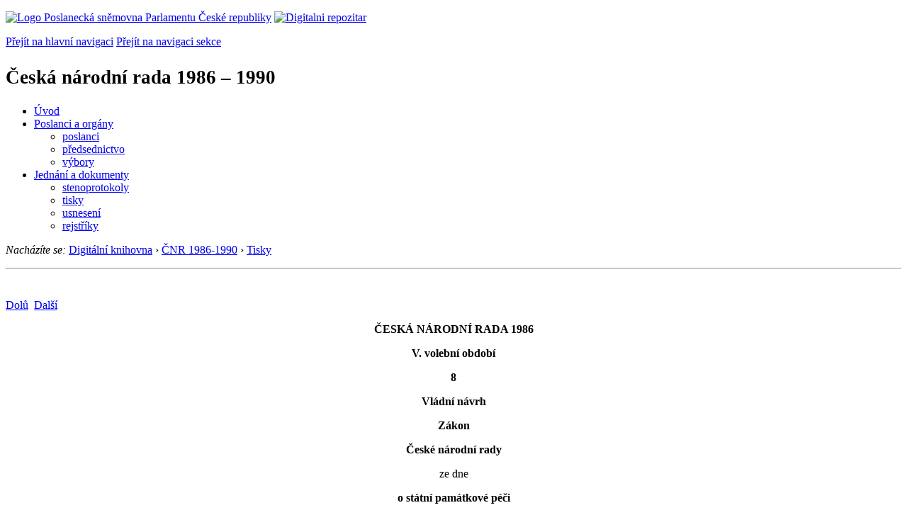

--- FILE ---
content_type: text/html; charset=windows-1250
request_url: https://public.psp.cz/eknih/1986cnr/tisky/t0008_01.htm
body_size: 14957
content:
<!DOCTYPE HTML><!--[if lt IE 7]> <html class="ie6 ie no-js" lang="cs"> <![endif]--><!--[if IE 7]>    <html class="ie7 ie no-js" lang="cs"> <![endif]--><!--[if IE 8]>    <html class="ie8 ie no-js" lang="cs"> <![endif]--><!--[if gt IE 8]><!--><html class="no-js" lang="cs"><!--<![endif]-->
<head>
<meta http-equiv="Content-type" content="text/html; charset=windows-1250">
<title>ČNR 1986-1990, tisk 8, část č. 1</title>
<link rel="stylesheet" type="text/css" href="/css2/gs/main.css" media="screen,projection">
<link rel="stylesheet" type="text/css" href="/css2/gs/main.print.css" media="print">
<link rel="stylesheet" type="text/css" href="/css2/gs/main.repozitar.css" media="screen,projection">
<!-- Scripts -->
<script src="/css2/gs/mootools-core-1.4.3-nc.js"></script>
<script src="/css2/gs/mootools-more-1.4.0.1-nc.js"></script>

<!-- Widgets -->
<script src="/css2/gs/cerabox/cerabox.js"></script>
<link rel="stylesheet" type="text/css" href="/css2/gs/cerabox/style/cerabox.css">
<!--/ Widgets -->

<script src="/css2/gs/main.js"></script>
<!--/ Scripts -->
<script type="text/javascript" src="https://www.psp.cz/css2/gs/va.js"></script>
</head>

<body>

<!-- Header -->
<div id="header">
    <div class="inner">
        <div class="part-content">
            <p id="logo"><a href="/sqw/hp.sqw"><img src="/css2/gi/logo-poslanecka-snemovna-parlamentu-cr.png" width="307" height="108" alt="Logo Poslanecká sněmovna Parlamentu České republiky"></a>
            <a href="/sqw/hp.sqw?k=82" class="department-logo"><img src="/css2/gi/digitalni-repozitar-text.png" width="197" height="64" alt="Digitalni repozitar"></a></p>
            <p class="no-screen"> <a href="#menu">Přejít na hlavní navigaci</a> <a href="#left-column">Přejít na navigaci sekce</a> </p>
            <!-- Department Menu -->
            <div id="department-menu">
                <h1 class="department-title"><span><small>Česká národní rada</small><small> 1986 &ndash; 1990</small></span></h1>
                <div class="menu-wrapper">
                    <ul>
                        <li id="dm1"><a href="/eknih/1986cnr/index.htm">Úvod</a></li><li id="dm2" class="submenu"><a href="/eknih/1986cnr/index.htm">Poslanci a orgány</a><ul><li><a href="/sqw/fsnem.sqw?org=260">poslanci</a></li><li><a href="/eknih/1986cnr/rejstrik/predsedn.htm">předsednictvo</a></li><li><a href="/eknih/1986cnr/rejstrik/vybory.htm">výbory</a></li></ul></li><li id="dm3" class="current submenu"><a href="/eknih/1986cnr/index.htm">Jednání a dokumenty</a><ul><li><a href="/eknih/1986cnr/stenprot/index.htm">stenoprotokoly</a></li><li><a href="/eknih/1986cnr/tisky/index01.htm">tisky</a></li><li><a href="/eknih/1986cnr/usneseni/index.htm">usnesení</a></li><li><a href="/eknih/1986cnr/rejstrik/index.htm">rejstříky</a></li></ul></li>
                    </ul>
                </div>
                <div class="clear"></div>
            </div>
            <!--/ Department Menu --> 

<p id="breadcrumb"><em>Nacházíte se:</em> <a href="../../index.htm">Digitální knihovna</a> <span class="separator">&rsaquo;</span> <a href="../../1986cnr/index.htm">ČNR 1986-1990</a> <span class="separator">&rsaquo;</span> <a href="./index01.htm">Tisky</a></p>
            
        </div>
    </div>
</div>
<!--/ Header -->

<hr>
<!-- Body --><div id="body" class="wide document"><div class="part-content"><!-- Main content --><div id="main-content"><!-- sx --><a name="_h" class="nounder">&nbsp;</a><div class="document-nav"><p class="date"></p><p class="links no-print"><a href="#_d" class="down">Dolů</a>&nbsp;&nbsp;<a href="t0008_02.htm" class="next">Další</a></p></div><p></p>
<!-- ex -->


<B><P ALIGN="CENTER">ČESKÁ NÁRODNÍ RADA 1986
<P ALIGN="CENTER">V. volební období
<P ALIGN="CENTER">8
<P ALIGN="CENTER">Vládní návrh
<P ALIGN="CENTER">Zákon
<P ALIGN="CENTER">České národní rady
<P ALIGN="CENTER">
</B><P ALIGN="CENTER">ze dne
<P ALIGN="CENTER">
<B><P ALIGN="CENTER">o státní památkové péči
</B><P>
<P>Česká národní rada se usnesla na tomto zákoně:
<P ALIGN="CENTER">Část první
<P ALIGN="CENTER">
<B><P ALIGN="CENTER">Základní ustanovení
</B><P ALIGN="CENTER">§ 1
<P ALIGN="CENTER">
<B><P ALIGN="CENTER">Účel zákona
</B><P>
<P>(1) Stát chrání kulturní památky jako nedílnou součást kulturního dědictví lidu, svědectví jeho dějin, významného činitele životního prostředí a nenahraditelné bohatství socialistického státu. účelem zákona je vytvořit všestranné podmínky pro další prohlubování politickoorganizátorské a kulturněvýchovné funkce státu při péči o kulturní památky, o jejich zachování a vhodné využívání, aby se podílely na rozvoji kultury, vědy a vzdělávání, formování socialistických tradic a socialistického vlastenectví, na estetické výchově pracujících a tím přispívaly k dalšímu rozvoji socialistické společnosti.
<P>
<P>(2) Péče státu o kulturní památky (dále jen "státní památková péče") zahrnuje činnosti, opatření a rozhodnutí, jimiž orgány a organizace státní památkové péče (§ 25 až 33) v souladu se společenskými potřebami zabezpečují zachování, ochranu a vhodné společenské uplatnění kulturních památek. Ostatní orgány státní správy, socialistické a jiné organizace spolupracují v oboru své působnosti s orgány a organizacemi státní památkové péče a pomáhají jim při plnění jejich úkolů.
<P ALIGN="CENTER">§2
<P ALIGN="CENTER">
<B><P ALIGN="CENTER">Kulturní památky
</B><P>
<P>(1) Za kulturní památky podle tohoto zákona prohlašuje ministerstvo kultury České socialistické republiky (dále jen "ministerstvo kultury") nemovité a movité věci, popřípadě jejich soubory,
<P>
<P>a) které jsou významnými doklady historického vývoje, životního způsobu a prostředí společnosti od nejstarších dob do současnosti, jako projevy tvůrčích schopností a práce člověka z nejrůznějších oborů lidské činnosti, pro jejich hodnoty revoluční, historické, umělecké, vědecké a technické,
<P>
<P>b) které mají přímý vztah k významným osobnostem a historickým událostem.
<P>
<P>(2) Soubory věcí podle odstavce 1 se prohlašují za kulturní památky, i když některé věci v nich nejsou kulturními památkami.
<P>
<P ALIGN="CENTER">§ 3
<P ALIGN="CENTER">
<B><P ALIGN="CENTER">Prohlašování věci za kulturní památky
</B><P>
<P>(1) Ministerstvo kultury si před prohlášením věci za kulturní památku vyžádá vyjádření krajského národního výboru, pokud ho již od tohoto orgánu neobdrželo. Archeologický nález (§ 23) prohlašuje ministerstvo kultury za kulturní památku na návrh Československé akademie věd.
<P>
<P>(2) Ministerstvo kultury vyrozumí písemně vlastníka věci o podání návrhu na prohlášení věci za kulturní památku nebo o tom, že hodlá věc prohlásit za kulturní památku z vlastního podnětu, a umožní mu k návrhu nebo podnětu se vyjádřit.
<P>
<P>(3) Vlastník věci je povinen od doručení vyrozumění podle odstavce 2 až do rozhodnutí ministerstva kultury chránit věc před poškozením, zničením nebo odcizením a oznámit ministerstvu kultury každou zamýšlenou i uskutečněnou změnu jejího vlastnictví, správy nebo užívání.
<P>
<P>(4) Ministerstvo kultury vyrozumí písemně o prohlášení věci za kulturní památku jejího vlastníka, krajský národní výbor a ústřední organizaci státní památkové péče (§ 32] a u archeologických nálezů též Československou akademii věd. Vyrozumí je i v tom případě, že neshledalo důvody pro prohlášení věci za kulturní památku.
<P>
<P>(5) Vlastníci věcí, které pro svou mimořádnou uměleckou nebo historickou hodnotu by mohly být v souladu se společenským zájmem prohlášeny za kulturní památky, jsou povinni oznámit ministerstvu kultury nebo krajskému národnímu výboru na jejich písemné vyzvání požadované údaje o těchto věcech a jejich zamýšlené změny, umožnit těmto orgánům nebo jimi pověřeným organizacím státní památkové péče prohlídku věcí, popřípadě pořízení jejich vědecké dokumentace.
<P>
<P>(6) Podrobnosti o prohlašování věcí za kulturní památky a rozsah a způsob oznamovací povinnosti podle odstavce 5 stanoví obecně závazný právní předpis.
<P>
<P ALIGN="CENTER">§ 4
<P ALIGN="CENTER">
<B><P ALIGN="CENTER">Národní kulturní památky
</B><P>
<P>(1) Kulturní památky, které tvoří nejvýznamnější součást kulturního bohatství národa, prohlašuje vláda České socialistické republiky nařízením za národní kulturní památky a stanoví podmínky jejich ochrany.
<P>
<P>(2) Vláda České socialistické republiky může nařízením stanovit obecné podmínky zabezpečování státní památkové péče o národní kulturní památky.
<P>
<P ALIGN="CENTER">§ 5
<P ALIGN="CENTER">
<B><P ALIGN="CENTER">Památkové rezervace
</B><P>
<P>(1) Území, jehož charakter a prostředí určuje soubor nemovitých kulturních památek, popřípadě archeologických nálezů, může vláda České socialistické republiky nařízením prohlásit jako celek za památkovou rezervaci a stanovit podmínky pro zabezpečení její ochrany. Tyto podmínky se mohou v potřebném rozsahu vztahovat i na nemovitosti na území památkové rezervace, které nejsou kulturními památkami.
<P>
<P>(2) Vláda České socialistické republiky může nařízením stanovit obecné podmínky zabezpečování státní památkové péče v památkových rezervacích.
<P>
<P ALIGN="CENTER">§ 6
<P ALIGN="CENTER">
<B><P ALIGN="CENTER">Památkové zóny
</B><P>
<P>(1) Území sídelního útvaru nebo jeho částí s menším podílem kulturních památek, historické prostředí nebo část krajinného celku, které vykazují významné kulturní hodnoty, může krajský národní výbor po předchozím projednání s ministerstvem kultury prohlásit za památkovou zónu a určit podmínky její ochrany.
<P>
<P>(2) Podrobnosti o prohlašování památkových zón stanoví obecně závazný právní předpis.
<P>
<P ALIGN="CENTER">§ 7
<P ALIGN="CENTER">
<B><P ALIGN="CENTER">Evidence kulturních památek
</B><P>
<P>(1) Kulturní památky se zapisují do Ústředního seznamu kulturních památek České socialistické republiky (dále jen "ústřední seznam"). Ústřední seznam vede ústřední organizace státní památkové péče.
<P>
<P>(2) Krajské národní výbory a okresní národní výbory vedou seznamy kulturních památek svých územních obvodů. Zápisy do těchto seznamů provádějí podle výpisů z ústředního seznamu.
<P>
<P>(3) Ústřední organizace státní památkové péče vyrozumí o zápisu kulturní památky jakož i o zrušení prohlášení věci za kulturní památku do ústředního seznamu vlastníka kulturní památky, krajský národní výbor a okresní národní výbor. Jde-li o nemovitou kulturní památku, vyrozumí kromě toho také stavební úřad. [<I>§ 117, 120 a 121 zákona č. 50/1976 Sb., o územním plánování a stavebním řádu (stavební zákon).</I>] U archeologického nálezu prohlášeného za kulturní památku vyrozumí též Archeologický ústav Československé akademie věd.
<P>
<P>(4) Ústřední organizace státní památkové péče oznámí příslušnému orgánu geodézie a kartografie každé prohlášení nemovitosti za kulturní památku, jakož i každé zrušení tohoto prohlášení (§ 8), jde-li o kulturní památku, která je předmětem evidence nemovitostí. [<I>Zákon č. 22/1964 Sb., o evidenci nemovitostí, ve znění zákona ČNR č. 157/1983 Sb. Vyhláška č. 23/1964 Sb., kterou se provádí zákon č. 22/1964 Sb., o evidenci nemovitostí, ve znění vyhlášky č. 133/1965 Sb. a vyhlášky č. 15/1984 Sb. Zákon č. 46/1971 Sb., o geodézii a kartografii. Zákon ČNR č. 36/1973 Sb., o orgánech geodézie a kartografie.</I>]
<P>
<P>(5) Vlastník kulturní památky je povinen oznámit ústřední organizaci státní památkové péče každou změnu vlastnictví (správy, užívání) kulturní památky nebo její přemístění. Oznámení musí učinit vlastník kulturní památky nejpozději do třiceti dnů ode dne, kdy k takové změně došlo.
<P>
<P>(6) Podrobnosti o evidenci kulturních památek stanoví obecně závazný právní předpis.
<P>
<P ALIGN="CENTER">§ 8
<P ALIGN="CENTER">
<B><P ALIGN="CENTER">Zrušení prohlášení věci za kulturní památku
</B><P>
<P>(1) Pokud nejde o národní kulturní památku, může ministerstvo kultury z mimořádně závažných důvodů prohlášení věci za kulturní památku zrušit na žádost vlastníka kulturní památky nebo organizace, která na zrušení prohlášení věci za kulturní památku (dále jen "zrušení prohlášení") prokáže právní zájem, nebo z vlastního podnětu.
<P>
<P>(2) Ministerstvo kultury si před zrušením prohlášení vyžádá vyjádření krajského národního výboru, popřípadě vyjádření Československé akademie věd, jde-li o archeologický nález prohlášený za kulturní památku, pokud o zrušení prohlášení Československá akademie věd sama nepožádala. V případě, že vlastník kulturní památky není žadatelem o zrušení prohlášení, musí mu být umožněno zúčastnit se ohledání věci a ke zrušení prohlášení se vyjádřit.
<P>
<P>(3) Ministerstvo kultury může zrušení prohlášení vázat na předchozí splnění jím určených podmínek. Náklady vynaložené na splnění podmínek nese žadatel a v případě, kdy řízení o zrušení prohlášení zahajuje z vlastního podnětu ministerstvo kultury, nese náklady ten, v jehož zájmu ke zrušení prohlášení došlo.
<P>
<P>(4) Ustanovení § 3 odst. 4 platí obdobně i pro zrušení prohlášení.
<P>
<P>(5) Podrobnosti o zrušení prohlášení věci za kulturní památku stanoví obecně závazný právní předpis.
<P>
<P>&nbsp;
<P ALIGN="CENTER">Část druhá
<P ALIGN="CENTER">
<B><P ALIGN="CENTER">Péče o kulturní památky
<P ALIGN="CENTER">Ochrana a užívání kulturních památek
</B><P ALIGN="CENTER">§ 9
<P>
<P>(1) Vlastník kulturní památky je povinen na vlastní náklad pečovat o její zachování, udržovat ji v dobrém stavu a chránit ji před ohrožením, poškozením, znehodnocením nebo odcizením. Kulturní památku je povinen užívat pouze způsobem, který odpovídá jejímu kulturně politickému významu, památkové hodnotě a technickému stavu. Je-li kulturní památka v socialistickém společenském vlastnictví, je povinností organizace, která kulturní památku spravuje nebo ji užívá nebo ji má ve vlastnictví, a jejího nadřízeného orgánu vytvářet pro plnění uvedených povinností všechny potřebné předpoklady.
<P>
<P>(2) Povinnost pečovat o zachování kulturní památky, udržovat kulturní památku v dobrém stavu a chránit ji před ohrožením, poškozením, znehodnocením nebo odcizením má také ten, kdo kulturní památku užívá nebo ji má u sebe; povinnost nést náklady spojené s touto péčí o kulturní památku má však jen tehdy, jestliže to vyplývá z právního vztahu mezi ním a vlastníkem kulturní památky.
<P>
<P>(3) Organizace a občané, i když nejsou vlastníky kulturních památek, jsou povinni si počínat tak, aby nezpůsobili nepříznivé změny stavu kulturních památek nebo jejich prostředí a neohrožovali zachování a vhodné společenské uplatnění kulturních památek.
<P>
<P>(4) Vlastník, který kulturní památku převádí na jiného, někomu přenechá k dočasnému užívání nebo předá k provedení její obnovy (§ 14), nebo k jinému účelu, je povinen toho, na koho věc převádí nebo komu ji přenechá nebo předá, uvědomit, že věc je kulturní památkou.
<P>
<P ALIGN="CENTER">§ 10
<P>
<P>(1) Neplní-li vlastník kulturní památky povinnosti uvedené v § 9, vydá okresní národní výbor po vyjádření krajské organizace státní památkové péče (§ 33) rozhodnutí o opatřeních, která je povinen vlastník kulturní památky učinit, a zároveň určí lhůtu v níž je vlastník kulturní památky povinen tato opatření vykonat. Jde-li o národní kulturní památku, vydá toto rozhodnutí po vyjádření ústřední organizace státní památkové péče krajský národní výbor v souladu s podmínkami, které pro zabezpečení ochrany národní kulturní památky stanovila vláda České socialistické republiky.
<P>
<P>(2) Rozhodnutí o opatřeních, která je povinen vlastník kulturní památky učinit, vydá okresní národní výbor a, jde-li o národní kulturní památku, krajský národní výbor, též na žádost jejího vlastníka.
<P>
<P>(3) Podrobnosti o povinnostech vlastníků kulturních památek při jejich ochraně a užívání stanoví obecně závazný právní předpis.
<P>
<P ALIGN="CENTER">§ 11
<P ALIGN="CENTER">
<B><P ALIGN="CENTER">Povinnosti orgánů státní správy, organizací a občanů
</B><P>
<P>(1) Orgány státní správy příslušné rozhodovat o způsobu využití budov, které jsou kulturními památkami, nebo o přidělení bytů, jiných obytných místností a místností nesloužících k bydlení v těchto budovách, vydávají svá rozhodnutí po předchozí dohodě s příslušným orgánem státní památkové péče. Při rozhodování o způsobu a změnách využití kulturních památek jsou povinny zabezpečit jejich vhodné využití odpovídající jejich hodnotě a technickému stavu.
<P>
<P>(2) Jestliže organizace nebo občan svou činností působí nebo by mohli způsobit nepříznivé změny stavu kulturní památky nebo jejího prostředí anebo ohrožují zachování nebo společenské uplatnění kulturní památky, určí okresní národní výbor a, jde-li o národní kulturní památku, krajský národní výbor podmínky pro další výkon takové činnosti nebo výkon činnosti zakáže.
<P>
<P>(3) Orgány státní správy vydávají svá rozhodnutí podle zvláštních předpisů, jimiž mohou být dotčeny zájmy státní památkové péče na ochraně nebo zachování kulturních památek nebo na jejich vhodném využití, jen v dohodě s okresním národním výborem a, jde-li o národní kulturní památky, jen v dohodě s krajským národním výborem.
<P>
<P ALIGN="CENTER">§ 12
<P ALIGN="CENTER">
<B><P ALIGN="CENTER">Oznamovací povinnost vlastníka kulturní památky
</B><P>
<P>(1) Vlastník kulturní památky je povinen bez zbytečného odkladu každé ohrožení nebo poškození kulturní památky oznámit okresnímu národnímu výboru a vyžádat si jeho rozhodnutí o způsobu odstranění závady. Jde-li o nemovitou kulturní památku, která je stavbou, vyrozumí též stavební úřad. [<I>§ 100 písm. b) stavebního zákona.</I>]
<P>
<P>(2) Vlastník kulturní památky je povinen každou zamýšlenou změnu jejího užívání, a jde-li o nemovitou kulturní památku, i její zamýšlené vyklizení, předem oznámit okresnímu národnímu výboru.
<P>
<P ALIGN="CENTER">§ 13
<P>
<B><P ALIGN="CENTER">Právo státu na přednostní koupi kulturních památek
</B><P>
<P>(1) Vlastník kulturní památky je povinen v případě zamýšleného prodeje (úplatného převodu vlastnictví) kulturní památky ji přednostně písemně nabídnout ke koupi (úplatnému nabytí do státního socialistického vlastnictví) okresnímu národnímu výboru příslušnému podle bydliště vlastníka (sídla organizace, která je vlastníkem kulturní památky); jde-li o nemovitou kulturní památku okresnímu národnímu výboru příslušnému podle místa, kde nemovitost je.
<P>
<P>(2) Okresní národní výbor může na základě nabídky vlastníka z mimořádně závažných kulturně politických důvodů uplatnit právo státu na přednostní koupi (úplatné nabytí do státního socialistického vlastnictví) kulturní památky buď přímo nebo prostřednictvím příslušných státních organizací [<I>Zákon č. 54/1959 Sb., o muzeích a galeriích.</I>] a to za cenu stanovenou podle cenových předpisů [<I>Vyhláška č. 122/1984 Sb., o náhradách při vyvlastnění staveb, pozemků, porostů a práv k nim. Výnos Federálního cenového úřadu, Českého cenového úřadu a Slovenského cenového úřadu ze dne 17. května 1982 č. V-1/1982, o cenách sjednávaných dohodou dodavatele s odběratelem, uveřejněný v Cenovém věstníku FCÚ, ČCÚ a SCÚ č. 23/1982, reg. v částce 17/1982 Sb. Vyhláška č. 149/1961 Sb., o nákupu, zadávání a prodeji děl výtvarných umění a o některých jiných opatřeních v oboru výtvarných umění, ve znění vyhlášky č. 39/1966 Sb. Vyhláška č. 128/1984 Sb., o cenách staveb, pozemků, porostů, úhradách za zřízení práva osobního užívání pozemků a náhradách za dočasné užívání pozemků.</I>] a nelze-li cenu takto určit, za cenu obvyklou odpovídající povaze věci. Přitom si okresní národní výbor vyžádá od vlastníka doklad, popřípadě prohlášení o vlastnictví movité kulturní památky.
<P>
<P>(3) Okresní národní výbor, jemuž nabídka došla, je povinen, jde-li o movitou kulturní památku ve lhůtě tří měsíců a jde-li o nemovitou kulturní památku ve lhůtě šesti měsíců od doručení nabídky oznámit vlastníku, že nabídku koupě (úplatného nabytí do státního socialistického vlastnictví) kulturní památky přijímá, jinak právo státu na přednostní koupi kulturní památky vůči vlastníku, který nabídku učinil, zaniká.
<P>
<P>(4) Nesplní-li vlastník kulturní památky povinnost uvedenou v odstavci 1, je právní úkon, kterým převedl vlastnictví ke kulturní památce na jinou osobu, neplatný, pokud se této neplatnosti dovolá okresní národní výbor příslušný k uplatnění práva státu na přednostní koupi kulturní památky. Okresní národní výbor může toto právo uplatnit do tří let ode dne provedení uvedeného právního úkonu.
<P>
<P>(5) Ustanovením odstavce 1 nejsou dotčeny předpisy upravující bezplatný převod věcí do státního socialistického vlastnictví. [<I>§ 4 a 5 vyhlášky č. 90/1984 Sb., o správě národního majetku.</I>]
<P>
<P ALIGN="CENTER">§ 14
<P ALIGN="CENTER">
<B><P ALIGN="CENTER">Obnova kulturních památek
</B><P>
<P>(1) Zamýšlí-li vlastník provést údržbu, opravu, rekonstrukci, restaurování nebo jinou úpravu kulturní památky nebo jejího prostředí (dále jen "obnova"), je povinen si předem vyžádat závazné stanovisko okresního národního výboru a, jde-li o národní kulturní památku, závazné stanovisko krajského národního výboru.
<P>
<P>(2) Vlastník (správce, uživatel) nemovitosti, která není kulturní památkou, ale je v památkové rezervaci, v památkové zóně nebo v ochranném pásmu nemovité kulturní památky, nemovité národní kulturní památky, památkové rezervace, nebo památkové zóny (§ 17), je povinen k zamýšlené stavbě, stavební změně nebo udržovacím pracím na této nemovitosti si předem vyžádat závazné stanovisko okresního národního výboru.
<P>
<P>(3) V závazném stanovisku podle odstavců 1 a 2 se vyjádří, zda práce tam uvedené jsou z hlediska zájmů státní památkové péče přípustné a stanoví se základní podmínky, za kterých lze tyto práce připravovat a provést. Základní podmínky musí vycházet ze současného stavu poznání kulturně historických hodnot, které je nezbytné zachovat při umožnění realizace zamýšleného záměru.
<P>
<P>(4) V územním řízení [<I>§ 32 až 42 stavebního zákona.</I>] a v řízení o povolení staveb, změn staveb a udržovacích prací, [<I>§ 54 až 70 stavebního zákona.</I>] prováděném v souvislosti s úpravou území, na němž uplatňuje svůj zájem státní památková péče, [<I>Památková rezervace, památková zóna, ochranné pásmo nemovité kulturní památky, nemovité národní kulturní památky, památkové rezervace a památkové zóny.</I>] nebo v souvislosti s obnovou nemovité kulturní památky, popřípadě se stavbou, stavební změnou nebo udržovacími pracemi na nemovitosti podle odstavce 2, rozhoduje orgán územního plánování nebo stavební úřad v souladu se závazným stanoviskem okresního národního výboru, jde-li o nemovitou národní kulturní památku, se závazným stanoviskem krajského národního výboru.
<P>
<P>Lze-li zamýšlenou obnovu nemovité kulturní památky podle odstavce 1, popřípadě drobnou stavbu, stavební úpravu nebo udržovací práce na nemovitosti podle odstavce 2 provést na základě ohlášení, může stavební úřad dát souhlas pouze v souladu se závazným stanoviskem okresního národního výboru nebo, jde-li o nemovitou národní kulturní památku, krajského národního výboru. [<I>§ 57 stavebního zákona.</I>]
<P>
<P>(6) Okresní národní výbor vydá závazné stanovisko podle odstavců 1, 2, 4 a 5 po písemném vyjádření krajské organizace státní památkové péče, jde-li o národní kulturní památku, vydá závazné stanovisko podle odstavců 1, 4 a 5 krajský národní výbor po písemném vyjádření ústřední organizace státní památkové péče.
<P>
<P>(7) Přípravnou a projektovou dokumentaci obnovy nemovité kulturní památky nebo stavby, stavební změny nebo udržovacích prací na nemovitosti podle odstavce 2 vlastník nebo projektant [<I>§ 20 odst. 1 písm. c), § 24 odst. 4, § 36 až 39 a § 43 vyhlášky č. 105/1981 Sb., 9 dokumentaci staveb.</I>] projedná v průběhu zpracování s příslušnou organizací státní památkové péče z hlediska splnění podmínek závazného stanoviska podle odstavců 1 a 2. Při projednávání poskytují organizace státní památkové péče potřebné podklady, informace a odbornou pomoc. Ke každému dokončenému stupni dokumentace zpracuje příslušná organizace státní památkové péče písemné vyjádření jako podklad pro závazné stanovisko okresního národního výboru, a jde-li o nemovitou národní kulturní památku, jako podklad pro závazné stanovisko krajského národního výboru.
<P>
<P>(8) Obnovu kulturních památek nebo jejich částí, které jsou díly výtvarných umění nebo uměleckořemeslnými pracemi, mohou provádět pouze odborné socialistické organizace zřízené k tomu účelu ministrem kultury České socialistické republiky, jiné socialistické organizace jen na základě povolení, které jim udělí ministerstvo kultury. Toto povolení jim může být odňato, jestliže nesplňují podmínky, za nichž jim bylo povolení uděleno, nebo jestliže obnovu kulturních památek nebo jejich částí provádějí způsobem narušujícím jejich hodnotu.
<P>
<P>(9) Vlastník kulturní památky je povinen odevzdat ústřední organizaci státní památkové péče nebo krajské organizaci státní památkové péče na její vyžádání jedno vyhotovení dokumentace.
<P>
<P>(10) Podrobnosti o podmínkách pro dokumentaci obnovy a pro provádění obnovy kulturních památek stanoví obecně závazný právní předpis.
<P>
<P ALIGN="CENTER">§ 15
<P ALIGN="CENTER">
<B><P ALIGN="CENTER">Opatření k zajištěni péče o kulturní památky
</B><P>
<P>(1) Jestliže vlastník kulturní památky v určené lhůtě neprovede opatření podle § 10 odst. 1, může okresní národní výbor, a jde-li o národní kulturní památku, krajský národní výbor, rozhodnout, že se nezbytná opatření pro zabezpečení kulturní památky provedou na náklad jejího vlastníka. Pokud tato opatření neprovede správce nebo uživatel kulturní památky v národním majetku, je nadřízený orgán organizace, která má kulturní památku ve správě, nebo nadřízený orgán organizace, které byla kulturní památka odevzdána do trvalého užívání, povinen na návrh okresního národního výboru, a jde-li o národní kulturní památku, na návrh krajského národního výboru, zabezpečit nutnou nápravu.
<P>
<P>(2) Vyžaduje-li to důležitý společenský zájem, může okresní národní výbor, jde-li o movitou kulturní památku, a krajský národní výbor, jde-li o movitou národní kulturní památku, uložit jejímu vlastníku povinnost určitým způsobem s ní nakládat, popřípadě mu uložit, aby kulturní památku bezplatně svěřil na nezbytně dlouhou dobu do úschovy odborné organizaci, kterou národní výbor zároveň určí.
<P>
<P>(3) Zanedbává-li vlastník nemovité kulturní památky, která není národním majetkem, trvale své povinnosti a ohrožuje tím její zachování nebo užívá-li kulturní památku v rozporu s jejím kulturně politickým významem, památkovou hodnotou nebo technickým stavem, může se ve společenském zájmu, nedojde-li k dohodě s vlastníkem o jejím prodeji státu, výjimečně kulturní památka na návrh okresního národního výboru rozhodnutím stavebního úřadu vyvlastnit. V případě vyvlastnění nemovité národní kulturní památky zahajuje řízení o vyvlastnění stavební úřad na návrh krajského národního výboru. Jinak platí pro vyvlastnění obecné předpisy. [<I>§ 109 a násl. stavebního zákona.</I>]
<P>
<P>(4) Je-li kulturní památka bezprostředně ohrožena, provede místní národní výbor s předchozím souhlasem okresního národního výboru nutná opatření k její ochraně. Jde-li o nemovitou kulturní památku, která je stavbou, dá místní národní výbor, pokud není sám stavebním úřadem, podnět stavebnímu úřadu k nařízení udržovacích prací nebo nezbytných úprav nebo k nařízení neodkladných zabezpečovacích prací podle zvláštních předpisů [<I>§ 86 a 87 a § 94 stavebního zákona.</I>] a vyrozumí o tom okresní národní výbor a, jde-li o národní kulturní památku, i krajský národní výbor. Je-li kulturní památka v socialistickém společenském vlastnictví, vyrozumí o tom též nadřízeny orgán organizace, která kulturní památku spravuje nebo je jejím vlastníkem.
<P>
<P ALIGN="CENTER">§ 16
<P>
<B><P ALIGN="CENTER">Příspěvek na zachování a obnovu kulturní památky
</B><P>
<P>(1) Vlastníku kulturní památky může okresní národní výbor na jeho žádost poskytnout, jde-li o zvlášť odůvodněný případ, příspěvek na zvýšené náklady spojené se zachováním nebo obnovou kulturní památky za účelem jejího účinnějšího společenského uplatnění. Příspěvek může poskytnout i tehdy, nemůže-li vlastník kulturní památky uhradit z vlastních prostředků náklady spojené se zachováním nebo obnovou kulturní památky.
<P>
<P>(2) V případě mimořádného společenského zájmu na zachování kulturní památky, která je v národním majetku a je určena ke kulturně společenskému uplatnění, může výjimečně poskytnout příspěvek na obnovu kulturní památky ministerstvo kultury v dohodě s ministerstvem financí České socialistické republiky.
<P>
<P>(3) Podrobnosti o poskytování příspěvku na zachování a obnovu kulturní památky stanoví obecně závazný právní předpis.
<P>
<P ALIGN="CENTER">§ 17
<P>
<B><P ALIGN="CENTER">Ochranné pásmo
</B><P>
<P>(1) Vyžaduje-li to ochrana nemovité kulturní památky nebo jejího prostředí, vymezí okresní národní výbor po vyjádřeni krajské organizace státní památkové péče ochranné pásmo. [<I>§ 32 písm. c) a § 33 odst. 2 stavebního zákona. § 11 vyhlášky č. 85/1976 Sb., o podrobnější úpravě územního řízení a stavebním řádu.</I>] Okresní národní výbor po dohodě s dotčenými orgány státní správy může v ochranném pásmu omezit nebo zakázat určitou činnost nebo učinit jiná vhodná opatření.
<P>
<P>(2) Je-li nezbytné k vytvoření ochranného pásma získat některé pozemky nebo stavby, popřípadě provést jejich odstranění a nedojde-li k dohodě s vlastníkem, lze pozemky a stavby vlastnit. [<I>§ 108 odst. 2 písm. e) stavebního zákona.</I>] Lze také nařídit nezbytné úpravy stavby, jiného zařízení nebo pozemku.
<P>
<P>(3) Jde-li o ochranu nemovité národní kulturní památky, památkové rezervace nebo památkové zóny nebo jejich prostředí, vymezí obdobně okresní národní výbor ochranné pásmo na návrh krajského národního výboru po vyjádření ústřední organizace státní památkové péče.
<P>
<P>(4) Vznikne-li vlastníku nebo uživateli pozemku, který není v národním majetku, majetková újma v důsledku opatření podle odstavců 1, 2, a 3, přísluší mu přiměřená náhrada, kterou poskytuje okresní národní výbor.
<P>
<P>(5) Podrobnosti o vymezení ochranného pásma stanoví obecně závazný právní předpis.
<P>
<P ALIGN="CENTER">§ 18
<P>
<B><P ALIGN="CENTER">Přemístění kulturní památky
</B><P>
<P>(1) Národní kulturní památku a nemovitou kulturní památku, popřípadě jejich součást (příslušenství), lze přemístit jen s předchozím souhlasem ministerstva kultury.
<P>
<P>(2) Movitou kulturní památku lze z veřejně přístupného místa trvale přemístit jen s předchozím souhlasem okresního národního výboru po vyjádření krajské organizace státní památkové péče.
<P>
<P>(3) Orgán, který dal souhlas k přemístění kulturní památky podle odstavců 1 a 2, uvědomí o tom ústřední organizaci státní památkové péče.
<P>
<P ALIGN="CENTER">§ 19
<P>
<B><P ALIGN="CENTER">Užívání kulturních památek pro vědecký výzkum nebo pro účely výstavní
</B><P>
<P>(1) Vlastník kulturní památky je povinen umožnit osobám pověřeným orgány státní památkové péče vědecký výzkum kulturní památky, popřípadě pořízení její dokumentace. Jde-li o důležitý společenský zájem, je vlastník movité kulturní památky povinen kulturní památku přenechat především odborné socialistické organizaci k dočasnému užívání pro účely vědeckého výzkumu nebo pro účely výstavní na náklad toho, jemuž se kulturní památka přenechá k užívání.
<P>
<P>(2) O podmínkách přenechání kulturní památky k dočasnému užívání rozhodne okresní národní výbor po vyjádření krajské organizace státní památkové péče a jde-li o národní kulturní památku, krajský národní výbor po vyjádření ústřední organizace státní památkové péče.
<P>
<P ALIGN="CENTER">§ 20
<P>
<B><P ALIGN="CENTER">Kulturní památky ve vztahu k zahraničí
</B><P>
<P>(1) Kulturní památku lze v zahraničí vystavovat, do zahraničí zapůjčit nebo do zahraničí vyvézt pro jiné účely jen s předchozím souhlasem ministerstva kultury a, jde-li o národní kulturní památku, jen s předchozím souhlasem vlády České socialistické republiky.
<P>
<P>(2) věc, která vykazuje znaky kulturní památky podle § 2 odst. I, lze trvale převézt ze zahraničí do České socialistické republiky jen s předchozím souhlasem příslušného orgánu státu, z něhož má být dovezena., je-li zaručena vzájemnost. [<I>Úmluva UNESCO o opatřeních k zákazu a zamezení nedovoleného dovozu, vývozu a převodu vlastnictví kulturních statků z roku 1970 (vyhláška č. 15/1980 Sb.).</I>]
<P>
<P>(3) Ustanovením odstavců 1 a 2 nejsou dotčeny předpisy upravující hospodářské styky se zahraničím. [<I>Zákon č. 142/1970 Sb., o devizovém hospodářství. Celní zákon č. 44/1974 Sb. Zákon č. 42/1980 Sb., o hospodářských stycích se zahraničím.</I>]
<P>
<P>(4) Podrobnosti o udílení souhlasu s vývozem kulturních památek do zahraničí stanoví obecně závazný právní předpis.
<P>
<P>&nbsp;
<P ALIGN="CENTER">Část třetí
<P>
<B><P ALIGN="CENTER">Archeologické výzkumy a nálezy
</B><P>
<P ALIGN="CENTER">§ 21
<P>
<B><P ALIGN="CENTER">Oprávnění k archeologickým výzkumům
</B><P>
<P>(1) Archeologické výzkumy je oprávněn provádět Archeologický ústav Československé akademie věd (dále jen "Archeologický ústav").
<P>
<P>(2) Ministerstvo kultury může v odůvodněných případech po dohodě s Československou akademií věd povolit provádění archeologických výzkumů vysokým školám, pokud je provádějí při plnění svých vědeckých nebo pedagogických úkolů, muzeím nebo jiným organizacím, které mají pro odborné provádění archeologických výzkumů potřebné předpoklady (dále jen "oprávněná organizace"). Oprávněná organizace uzavírá s Československou akademií věd dohodu o rozsahu a podmínkách provádění archeologických výzkumů.
<P>
<P>(3) Oprávněná organizace je povinna oznámit Archeologickému ústavu zahájení archeologických výzkumů a podat mu o jejich výsledcích zprávu. Jde-li o archeologické výzkumy na území prohlášeném za kulturní památku, národní kulturní památku, památkovou rezervaci nebo památkovou zónu, Archeologický ústav a oprávněné organizace oznámí zahájení archeologických výzkumů ústřední organizaci státní památkové péče, které podají též zprávu o jejich výsledcích.
<P>
<P>(4) Ministerstvo kultury po dohodě s Československou akademií věd může odejmout povolení k provádění archeologických výzkumů oprávněné organizaci, která porušila podmínky, za kterých jí bylo povolení uděleno.
<P>
<P ALIGN="CENTER">§ 22
<P>
<B><P ALIGN="CENTER">Provádění archeologických výzkumů
</B><P>
<P>(1) Archeologický ústav a oprávněné organizace jsou povinny před zahájením archeologických výzkumů uzavřít dohodu s vlastníkem nemovitosti, na které se mají archeologické výzkumy provádět, o podmínkách archeologických výzkumů na nemovitosti. Nedojde-li k dohodě, rozhodne okresní národní výbor o povinnostech vlastníka (správce, uživatele) nemovitosti strpět provedení archeologických výzkumů a o podmínkách, za nichž archeologické výzkumy mohou být provedeny.
<P>
<P>(2) Má-li se provádět stavební činnost na území s archeologickými nálezy, jsou stavebníci již od doby přípravy stavby povinni tento záměr oznámit Archeologickému ústavu a umožnit jemu nebo oprávněné organizaci provést na dotčeném území záchranný archeologický výzkum. Je-li stavebníkem socialistická organizace, hradí náklady záchranného archeologického výzkumu tato organizace, jinak hradí náklady organizace provádějící archeologický výzkum. Obdobně se postupuje, má-li se na takovém území provádět jiná činnost, kterou by mohlo být ohroženo provádění archeologických výzkumů.
<P>
<P ALIGN="CENTER">§ 23
<P>
<B><P ALIGN="CENTER">Archeologické nálezy
</B><P>
<P>(1) Archeologickým nálezem je věc (soubor věcí), která je dokladem nebo pozůstatkem života člověka a jeho činnosti od počátku jeho vývoje do novověku a zachovala se zpravidla pod zemí.
<P>
<P>(2) O archeologickém nálezu, který nebyl učiněn při provádění archeologických výzkumů, musí být učiněno oznámení Archeologickému ústavu nebo nejbližšímu muzeu buď přímo nebo prostřednictvím místního národního výboru. Oznámení o archeologickém nálezu je povinen učinit nálezce nebo osoba odpovědná za provádění prací, při nichž došlo k archeologickému nálezu, a to nejpozději druhého dne po archeologickém nálezu nebo potom, kdy se o archeologickém nálezu dověděl.
<P>
<P>(3) Archeologický nález i naleziště musí být ponechány beze změny až do prohlídky Archeologickým ústavem nebo muzeem, nejméně však po dobu pěti pracovních dnů po učiněném oznámení. Archeologický ústav nebo oprávněná organizace učiní na nalezišti všechna opatření nezbytná pro okamžitou záchranu archeologického nálezu, zejména před jeho poškozením, zničením nebo odcizením.
<P>
<P>(4) Jde-li o archeologický nález uvedený v odstavci 2, má nálezce právo na odměnu, kterou mu poskytne okresní národní výbor, a to do výše ceny materiálu, je-li archeologický nález zhotoven z drahých kovů nebo jiných cenných materiálů, v ostatních případech až do výše deseti procent kulturně historické hodnoty archeologického nálezu, určené na základě odborného posudku. Nálezce má právo na náhradu nutných nákladů, které mu vznikly v souvislosti s archeologickým nálezem. O náhradě rozhodne a náhradu poskytne okresní národní výbor. Podrobnosti o podmínkách pro poskytování odměny a náhrady nálezci stanoví obecně závazný právní předpis.
<P>
<P>(5) U nemovitých archeologických nálezů prohlášených za kulturní památky určí okresní národní výbor organizaci, která bude zabezpečovat péči o ně. Jsou-li tyto archeologické nálezy na nemovitostech v národním majetku, určí tuto organizaci v dohodě s orgánem nadřízeným organizaci, která nemovitost spravuje nebo užívá. Je-li nemovitý nález prohlášený za kulturní památku v územních obvodech několika okresních národních výborů, určí organizaci pro zabezpečení péče o kulturní památku tyto okresní národní výbory ve vzájemné dohodě.
<P>
<P>(6) O archeologických nálezech, k nimž dojde v souvislosti s přípravou nebo prováděním stavby, platí zvláštní předpisy. [<I>§ 127 stavebního zákona.</I>]
<P>
<P ALIGN="CENTER">§ 24
<P>
<B><P ALIGN="CENTER">Náhrada za majetkovou újmu
</B><P>
<P>(1) Při provádění archeologických výzkumů jsou Archeologický ústav a oprávněné organizace povinny dbát zájmů chráněných zvláštními předpisy, spolupracovat s orgány zabezpečujícími ochranu těchto zájmů a co nejvíce chránit práva a oprávněné zájmy vlastníků (správců, uživatelů) nemovitostí, popřípadě jiného majetku.
<P>
<P>(2) Je-li vlastník (správce, uživatel) nemovitosti nebo jiného majetku prováděním archeologického výzkumu nebo opatřeními na ochranu archeologického nálezu podstatně omezen v běžném užívání nemovitosti nebo jiného majetku, má právo, aby mu Archeologický ústav nebo oprávněná organizace poskytly přiměřenou jednorázovou náhradu. Po ukončení prací jsou Archeologický ústav nebo oprávněná organizace povinny uvést nemovitost nebo jiný majetek do předešlého stavu. Není-li to možné nebo hospodářsky účelné, má vlastník (správce, uživatel) nemovitosti nebo jiného majetku právo na peněžitou náhradu.
<P>
<P>(3) Právo na náhradu za majetkovou újmu podle odstavce 2 je třeba uplatnit u Archeologického ústavu nebo u oprávněné organizace do šesti měsíců od ukončení archeologického výzkumu nebo od ukončení opatření na ochranu archeologického nálezu, jinak právo zaniká. Nedojde-li k dohodě, rozhoduje o náhradě a její výši okresní národní výbor.
<P>
<P>&nbsp;<!-- sy --><a id="_d" class="nounder"><br></a>
<div class="document-nav no-print"><p class="links no-print"><a href="#_h" class="up">Nahoru</a>&nbsp;&nbsp;<a href="t0008_02.htm" class="next">Další</a></p></div><!-- ey -->
</div><!--/ Main content --><!-- Aside --><div class="aside"><div class="block no-print"><h2 class="block-title">Související odkazy</h2><div class="block-content"><ul class="link-list"> <li><a href="./index01.htm">tisky</a> </ul></div></div><div class="block no-print"><h2 class="block-title">Informace</h2><div class="block-content"><ul class="link-list"><li><a href="/sqw/hp.sqw?k=1352">O stenoprotokolech</a></li></ul></div></div>
</div><div class="clear"></div></div></div><!--/ Body --><hr>

<!-- Menu -->
<div id="menu" class="light">
    <h2 class="no-screen">Hlavní menu</h2>
    <ul>
        <li id="menu-item-0"><a href="/sqw/hp.sqw?k=82">Přehled obsahu</a></li>
        <li id="menu-item-1" class="current"><a href="/eknih/"><span>Společná česko-slovenská<br>digitální parlamentní knihovna</span></a></li>
        <li id="menu-item-2"><a href="/eknih/snemy/"><span>Digitální knihovna<br>České sněmy</span></a></li>
    </ul>
    <ul class="small">
    	<li id="menu-item-4"><a href="/sqw/hp.sqw?k=83">Informace</a></li>
        <li id="menu-item-5"><a href="/sqw/hp.sqw?k=84">Rejstříky</a></li>
        <li id="menu-item-6"><a href="/sqw/hp.sqw?k=85">Zajímavosti v repozitáři</a></li>
    </ul>
</div>
<!--/ Menu -->
<hr>

<!-- Page tools -->
<div id="tools">
    <div class="part-content">
        <div id="languages">
            <p class="current"><a href="https://pspen.psp.cz/" class="en">English</a></p>
            <ul>
                <li><a href="" class="cs">Česky</a></li>
            </ul>
        </div>
        <form action="/sqw/srch.sqw" method="get" id="form-search">
            <fieldset><legend class="no-screen">Hledat</legend>
<!--                <input type="text" name="ww" placeholder="Vyhledat" class="input"> -->
                <span class="itxt" style="padding: 4px;vertical-align: text-top;"><a href="/sqw/srch.sqw" style="text-decoration: none;">Plnotextové vyhledávání</a></span>
                <input type="image" src="/css2/gi/button-search.png" alt="Hledat" class="submit">
            </fieldset>
        </form>
        <p id="login"><a href="/sqw/isp.sqw">Přihlásit/registrovat se do ISP</a></p>
    </div>
</div>
<!--/ Page tools -->

<hr>

<!-- Footer -->
<div id="footer">
    <div class="part-content"> 
        
        <!-- Site map -->
        <!--/ Site map -->
        
        <hr>
        
        <!-- Footer Info -->
        <div id="footer-info">
            <div class="footer-section footer-site-info">
                <ul>
                    <li class="first"><a href="/sqw/hp.sqw?k=680">Mapa webu</a></li>
                    <li><a href="/sqw/hp.sqw?k=674">Nápověda</a></li>
                    <li><a href="/sqw/hp.sqw?k=151">Odběr RSS</a></li>
                    <li><a href="/sqw/hp.sqw?k=32">Prohlášení přístupnosti</a></li>
                </ul>
                <p>Parlament České republiky, Poslanecká sněmovna, Sněmovní 4, 118 26, Praha 1 - Malá Strana</p>
            </div>
            <div class="footer-section footer-contact">
                <p><b>Telefon na spojovatelku:</b> 257 171 111</p>
                <p class="no-print"><strong><a href="/sqw/hp.sqw?k=33">Informace dle zákona 106/1999 Sb.</a></strong></p>
            </div>            
            <div class="footer-section footer-social">
                        <p><a href="/sqw/hp.sqw?k=325" class="youtube">YouTube</a></p>
                        <p><a href="/sqw/hp.sqw?k=327" class="facebook">Facebook</a></p>
                        <p><a href="/sqw/hp.sqw?k=326" class="twitter">Twitter</a></p>
                        <p><a href="/sqw/hp.sqw?k=334" class="instagram">Instagram</a></p>
            </div>
            <div class="clear"></div>
        </div>
        <!--/ Footer Info --> 
        
    </div>
</div>
<!--/ Footer -->

</body>
</html>